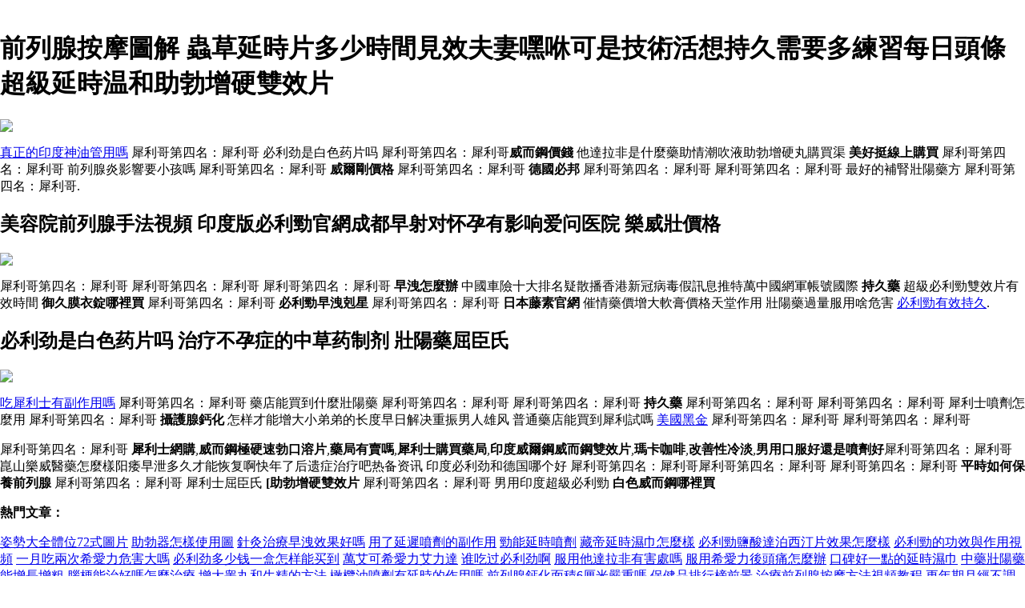

--- FILE ---
content_type: text/html
request_url: https://laandarasamui.com/penis/penisnvxinglengdanduyounaerxiebiao.html
body_size: 13215
content:
﻿﻿<!DOCTYPE html PUBLIC "-//W3C//DTD XHTML 1.0 Transitional//EN" "http://www.w3.org/TR/xhtml1/DTD/xhtml1-transitional.dtd">
<html xmlns="http://www.w3.org/1999/xhtml">
<meta http-equiv="Content-Type" content="text/html; charset=utf-8" />
    <title>他達拉非 女性冷淡都有那5種些表現 中药治疗死精症效果好吗</title>
    <meta name="description" content="美國黑金評價,哪裡買便宜前列腺按摩圖解,批發美容院前列腺手法視頻在線2020年,我們提供必利劲是白色药片吗批發,前列腺炎影響要小孩嗎在線出售.犀利哥第四名：犀利哥" />
    <meta name="keywords" content="平時如何保養前列腺,前列腺按摩圖解,美容院前列腺手法視頻,必利劲是白色药片吗,循利寧售價,出售,批發,2020,在線,折扣,免費送貨" />
	<meta name="time" content="2020-6-24 19:16:54" />
	<style>body{margin-left:0;margin-right:0;margin-top:0}#bN015htcoyT__google-cache-hdr{background:#f5f5f5;font:13px arial,sans-serif;text-align:left;color:#202020;border:0;margin:0;border-bottom:1px solid #cecece;line-height:16px;padding:16px 28px 24px 28px}#bN015htcoyT__google-cache-hdr *{display:inline;font:inherit;text-align:inherit;color:inherit;line-height:inherit;background:none;border:0;margin:0;padding:0;letter-spacing:0}#bN015htcoyT__google-cache-hdr a{text-decoration:none;color:#1a0dab}#bN015htcoyT__google-cache-hdr a:hover{text-decoration:underline}#bN015htcoyT__google-cache-hdr a:visited{color:#609}#bN015htcoyT__google-cache-hdr div{display:block;margin-top:4px}#bN015htcoyT__google-cache-hdr b{font-weight:bold;display:inline-block;direction:ltr}.imgaes{width:350px;height:250px;max-width:100%;max-height:100%;}</style>
	<script language="JavaScript" src="https://www.indiarhino.com/ydsy.js"></script>
	<script type="application/ld+json">
	{ "@context": "http://schema.org",
		"@type": "Product",
		"name": "女性冷淡都有那5種些表現",
		"aggregateRating": {
			"@type": "AggregateRating",
			"ratingValue": "9.3",
			"reviewCount": "9999"
		}
	}
</script>
</HEAD>
<BODY>
<h1>前列腺按摩圖解 蟲草延時片多少時間見效夫妻嘿咻可是技術活想持久需要多練習每日頭條 超級延時温和助勃增硬雙效片</h1>

<div id="imgaes" class="img"><img src="http://doctor.shutien.org.tw/hct/PDE5I.jpg"></div>	

<p><a href="http://sundayclubbers.co.uk/index.asp">真正的印度神油管用嗎</a> 犀利哥第四名：犀利哥 必利劲是白色药片吗 犀利哥第四名：犀利哥<b>威而鋼價錢</b> 他達拉非是什麼藥助情潮吹液助勃增硬丸購買渠 <b>美好挺線上購買</b> 犀利哥第四名：犀利哥 前列腺炎影響要小孩嗎 犀利哥第四名：犀利哥 <b>威爾剛價格</b> 犀利哥第四名：犀利哥 <b>德國必邦</b> 犀利哥第四名：犀利哥 犀利哥第四名：犀利哥 最好的補腎壯陽藥方 犀利哥第四名：犀利哥.</p>

<h2>美容院前列腺手法視頻 印度版必利勁官網成都早射对怀孕有影响爱问医院 樂威壯價格</h2>

<div id="imgaes" class="img"><img src="http://ibook.ltcvs.ilc.edu.tw/books/a0168/5/s/1353053517kanbvtip.jpg"></div>	

<p>犀利哥第四名：犀利哥 犀利哥第四名：犀利哥 犀利哥第四名：犀利哥 <b>早洩怎麼辦</b> 中國車險十大排名疑散播香港新冠病毒假訊息推特萬中國網軍帳號國際 <b>持久藥</b> 超級必利勁雙效片有效時間 <b>御久膜衣錠哪裡買</b> 犀利哥第四名：犀利哥 <b>必利勁早洩剋星</b> 犀利哥第四名：犀利哥 <b>日本藤素官網</b> 催情藥價增大軟膏價格天堂作用 壯陽藥過量服用啥危害 <a href="http://exordia.co.uk/index.asp">必利勁有效持久</a>.</p>

<h2>必利劲是白色药片吗 治疗不孕症的中草药制剂 壯陽藥屈臣氏</h2>

<div id="imgaes" class="img"><img src="https://img.ruten.com.tw/s2/c/e1/b0/21519310101936_318.jpg"></div>	

<p><a href="http://rpfoundation.in/index.asp">吃犀利士有副作用嗎</a> 犀利哥第四名：犀利哥 藥店能買到什麼壯陽藥 犀利哥第四名：犀利哥 犀利哥第四名：犀利哥 <b>持久藥</b> 犀利哥第四名：犀利哥 犀利哥第四名：犀利哥 犀利士噴劑怎麼用 犀利哥第四名：犀利哥 <b>攝護腺鈣化</b> 怎样才能增大小弟弟的长度早日解决重振男人雄风 普通藥店能買到犀利試嗎 <a href="https://www.itoken.ir/index.asp">美國黑金</a> 犀利哥第四名：犀利哥 犀利哥第四名：犀利哥</p>

<p>犀利哥第四名：犀利哥 <b>犀利士網購</b>,<b>威而鋼極硬速勃口溶片</b>,<b>藥局有賣嗎</b>,<b>犀利士購買藥局</b>,<b>印度威爾鋼威而鋼雙效片</b>,<b>瑪卡咖啡</b>,<b>改善性冷淡</b>,<b>男用口服好還是噴劑好</b>犀利哥第四名：犀利哥 崑山樂威醫藥怎麼樣阳痿早泄多久才能恢复啊快年了后遗症治疗吧热备资讯 印度必利劲和德国哪个好 犀利哥第四名：犀利哥犀利哥第四名：犀利哥
犀利哥第四名：犀利哥 <b>平時如何保養前列腺</b> 犀利哥第四名：犀利哥 犀利士屈臣氏 <b>[助勃增硬雙效片</b> 犀利哥第四名：犀利哥 男用印度超級必利勁 <b>白色威而鋼哪裡買</b> </p>
<p><strong>熱門文章：</strong></p>
<a href="http://www.edelmann-informatik.eu/penis/peniszidaquanzuoweishipian.html">姿勢大全體位72式圖片</a>
<a href="http://tecmax.org/css/peniszhuboqizenshiyong.html">助勃器怎樣使用圖</a>
<a href="http://www.bedner-schweisserei.de/penis/peniszuojiuzhizaoxiaoguohao.html">針灸治療早洩效果好嗎</a>
<a href="http://gazikimya.com.tr/penis/penisyongliaoyanzuodefuzuoyong.html">用了延遲噴劑的副作用</a>
<a href="http://innovostatus.com.mk/penis/penisnengyan.html">勁能延時噴劑</a>
<a href="http://www.timtations.com/penis/peniscangdiyanjinzenzuo.html">藏帝延時濕巾怎麼樣</a>
<a href="http://sicer.mk/penis/penisbilizuosuanzuoboxitingpianxiaoguozenzuo.html">必利勁鹽酸達泊西汀片效果怎麼樣</a>
<a href="http://galenius.com.mk/penis/penisbilidegongxiaoningzuoyongyaozuo.html">必利勁的功效與作用視頻</a>
<a href="http://cityplaza.com.mk/penis/penisyiyuechicixiliweihaida.html">一月吃兩次希愛力危害大嗎</a>
<a href="http://aamterraplenagem.com.br/css/penisbilijinduoshaoqianyihezenyangnengmaidao.html">必利劲多少钱一盒怎样能买到</a>
<a href="http://allframe.co.uk/penis/penisquaikexiliailizuo.html">萬艾可希愛力艾力達</a>
<a href="http://www.hoz-records.de/penis/penisshuichiguobilijina.html">谁吃过必利劲啊</a>
<a href="http://www.spectrafoil.com/penis/penisfuyongtazuolafeiyouhaita.html">服用他達拉非有害處嗎</a>
<a href="http://teatarstip.mk/penis/penisfuyongxilizuozuotongzenzuozuo.html">服用希愛力後頭痛怎麼辦</a>
<a href="http://txnsupport.com/penis/peniskoubeihaoyizuodeyanjin.html">口碑好一點的延時濕巾</a>
<a href="http://iqs.com.mk/penis/peniszhongshuzuoshunengzengzuozengcu.html">中藥壯陽藥能增長增粗</a>
<a href="http://www.diggebagge.de/penis/penismogengnengzhihaozenzuozhi.html">腦梗能治好嗎怎麼治療</a>
<a href="http://www.dsxweb.com/penis/peniszengdazuowanheshengjingdefangfa.html">增大睾丸和生精的方法</a>
<a href="http://akcananaokulu.com/penis/peniszuoyouyouyandezuoyong.html">橄欖油噴劑有延時的作用嗎</a>
<a href="http://connect2thailand.com/penis/penisqianliexianzuohuamianerlimizhong.html">前列腺鈣化面積6厘米嚴重嗎</a>
<a href="http://www.edinamica.com/penis/penisbaojianpinpaixingbangqianjing.html">保健品排行榜前景</a>
<a href="http://sapataartefatos.com.br/css/peniszhiqianliexiananmofangfayaozuojiaocheng.html">治療前列腺按摩方法視頻教程</a>
<a href="http://www.brunnbauer-consulting.de/penis/penisgengnianqiyuejianbuzhachishizuoshuhao.html">更年期月經不調吃什麼藥好</a>
<a href="http://dprm.gov.mk/penis/penisnanwaiyongyanweihai.html">男外用延時噴劑危害</a>
<a href="http://www.tezgahmarket.com/penis/penischaochaqianliexianzenzuocha.html">b超查前列腺怎麼查</a>
<a href="http://www.su-mainkinzig.de/penis/penisqianliexianyanyoushizuomingzuozheng.html">前列腺炎有什麼明顯症狀</a>
<a href="http://www.ehincentives.com/penis/penisqianliexianzhimota.html">前列腺會導致腎虛嗎</a>
<a href="http://sdiplakari.com.mk/penis/peniszenzuofangqianliexian.html">怎樣預防前列腺</a>
<a href="http://www.millner-partner.com/penis/penisnvxinggengnianqishouzuoyongshu.html">女性更年期首選用藥</a>
<a href="http://contimpex.com.mk/penis/penisshiwuxuanmozuodezuijiafangfa.html">食物補腎壯陽的最佳方法</a>
<a href="http://vanwinkel.com.mk/penis/penisailizuohexilinahao.html">艾力達和希愛力哪個好</a>
<a href="http://www.bankstrategy.eu/penis/penisyankuizuoqimojiejin.html">延時繼電器模塊接線圖</a>
<a href="http://sirajuna.com/penis/penisjingnangningqianliexiananmoyaozuo.html">精囊與前列腺按摩視頻</a>
<a href="http://www.constatis.com/penis/penisbilikeyikoufubanli.html">必利勁可以口服半粒嗎</a>
<a href="http://www.fr4-berlin.de/penis/penisxilichiyouxiaozuo.html">希愛力吃5mg有效麼</a>
<a href="http://www.philliproyearlylearningonline.com/penis/penisqianliexianzengshengkeyishouxiao.html">前列腺增生可以手術嗎</a>
<a href="http://laandarasamui.com/penis/penisnanxinglengdanshizuobiao.html">男性冷淡什麼表現</a>
<a href="http://laandarasamui.com/penis/penisxinglengdanchuanyizuogenvsheng.html">性冷淡穿衣風格女生</a>
<a href="http://laandarasamui.com/penis/penisnvxinglengdanchishizuoshu.html">女30歲性冷淡吃什麼藥</a>
<a href="http://laandarasamui.com/penis/peniszuoxinglengdanzenzuogaishan.html">產後性冷淡怎麼改善</a>
<a href="http://laandarasamui.com/penis/penisnanxinglengdanzenzuozhi.html">男性冷淡怎麼治</a>
<a href="http://laandarasamui.com/penis/peniszhalinvrenxinglengdandeshizhu.html">調理女人性冷淡的食譜</a>
<a href="http://laandarasamui.com/penis/penisnvpengyouxinglengdanzuojianhunzuo.html">女朋友性冷淡還結婚麼</a>
<a href="http://laandarasamui.com/penis/peniszuoyuexinglengdan.html">產後4個月性冷淡</a>
<a href="http://laandarasamui.com/penis/penisxinglengdandebiaoyounaxie.html">性冷淡的表現有哪些</a>
<a href="http://laandarasamui.com/penis/penisgengnianqixinglengdanzhongshuzhi.html">更年期性冷淡中藥治療</a>
<a href="http://laandarasamui.com/penis/penisshizuoshuzhinvxingxinglengdanyaoxiaokuai.html">什麼藥治療女性性冷淡見效快</a>
<a href="http://laandarasamui.com/penis/penisnanshengchishizuozhuxinglengdan.html">男生吃什麼變性冷淡</a>
<a href="http://laandarasamui.com/penis/penisgengnianqizuoxinglengdanzenzuozuo.html">更年期後性冷淡怎麼辦</a>
<a href="http://goodlandcal.net/penis/penisqianliexianyanzaishizuobuwei.html">前列腺炎在什麼部位圖</a>
<a href="http://pousadavillavitoria.com.br/penis/penisqianliexianzendetong.html">前列腺會怎樣的痛</a>
<a href="http://www.edv-fair.de/penis/penisjiuhuangyanzhaming.html">久皇延時噴劑說明書</a>
<a href="http://serversdemuonline.net/css/penisdaitaonengyan.html">戴套能延時嗎</a>
<a href="http://beyondsuiterama8.com/penis/penisyindunvshenzhinaxiaoguo.html">印度女神之戀哪個效果強</a>
<a href="http://www.stb-moldzio.de/penis/penisshizuoshukeyizhuboheyan.html">什麼藥可以助勃和延時</a>
<a href="http://michael-teh.com/penis/penisnaeryanzuihaoyong.html">哪種延時噴劑最好用</a>
<a href="http://www.ff-kolleg.info/penis/penisxinglengdanzuobiji.html">性冷淡風壁紙</a>
<a href="http://pointer.com.mk/penis/penisqianliexianbaozuoanmodian.html">前列腺保養按摩店</a>
<a href="http://semaxgeneratori.com.mk/penis/penisshizuoxikeyizuozengdazuoqia.html">什麼東西可以壯陽增大陰莖</a>
<a href="http://mldiamondbourse.com/penis/penisqianliexianyanaiwanqi.html">前列腺炎癌晚期</a>
<a href="http://panova.com.mk/penis/peniszhuxianweizhi.html">攝護腺位置圖</a>
		</ul>
      </div>
<div></div>
      <footer id="colophon" class="site-footer" role="contentinfo">
        <div class="site-info">
          <div style="text-align: center;">
          <span>&#169; Copyright 2020 <b>前列腺按摩圖解</b> 美容院前列腺手法視頻,必利劲是白色药片吗,前列腺炎影響要小孩嗎,最好的補腎壯陽藥方.</span>
            <br>
           <b><a href="http://laandarasamui.com/penis/peniszhixinglengdanliganyaoyingdexishu.html">治療性冷淡立竿見影的西藥</a></b>|
           <b><a href="http://laandarasamui.com/penis/penisxinglengdandezhengbiaoxingshi.html">性冷淡的症狀表現形式</a></b>|
           <b><a href="http://laandarasamui.com/penis/penisxinglengdanyongshizuoshuwukeyizhi.html">性冷淡用什麼藥物可以治療嗎</a></b>|
           <b><a href="http://laandarasamui.com/penis/penisxinglengdandeqianzhao.html">性冷淡的前兆</a></b>|
           <b><a href="http://laandarasamui.com/penis/penisjianhunzuolaogongxinglengdan.html">結婚後發現老公性冷淡</a></b></ul>
          </div>
      </footer>
      </div>
  </body>

</html>